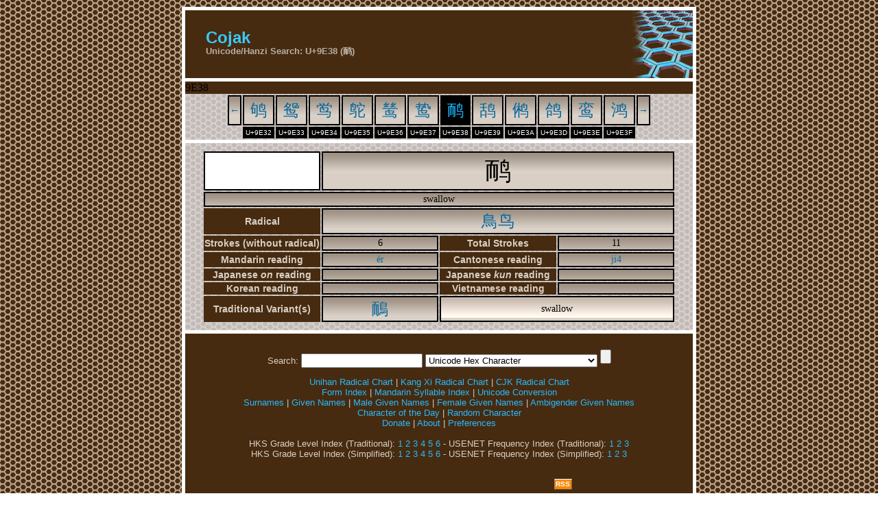

--- FILE ---
content_type: text/html; charset=UTF-8
request_url: http://cojak.org/index.php?function=code_lookup&term=9E38
body_size: 2394
content:
<!DOCTYPE html PUBLIC "-//W3C//DTD XHTML 1.0 Strict//EN" "http://www.w3.org/TR/xhtml1/DTD/xhtml1-strict.dtd">
<html>
<head>
<title>Cojak Hanzi Dictionary: Unicode/Hanzi Search: U+9E38 (&#x9E38;)</title>
<link rel="stylesheet" type="text/css" href="css/normal.css" />
<link rel="alternate" type="application/rss+xml" href="index.php?function=todaysrss" title="Cojak Hanzi of the Day RSS Feed">
<script src="http://www.google-analytics.com/urchin.js" type="text/javascript">
</script>
<script type="text/javascript">
_uacct = "UA-1382630-1";
urchinTracker();
</script>
<meta name="Reply-to" content="dharbigt@gmail.com" />
<meta http-equiv="Content-Type" content="text/html; charset=UTF-8">
<meta name="Description" content="Hanzi Dictionary" />
<meta name="Keywords" content="chinese,chinese characters,japanese,japanese characters,japanese dictionary,hanzi,hanzi dictionary,korean,korean dictionary,kanji,kanji dictionary" />
</head>
<body>
<div class="container">
  <div id="title">
    <h1><a title="About Cojak" href="index.php?function=about">Cojak</a></h1>    <h2>Unicode/Hanzi Search: U+9E38 (&#x9E38;)</h2>  </div>
9E38<div id="menu">
<table><tr>
<td><a href="index.php?function=code_lookup&amp;term=9E32" title="mynah; Erithacus species (various)">&larr;</a></td>
<td class="navigator"><a href="index.php?function=code_lookup&amp;term=9E32" title="mynah; Erithacus species (various)">&#x9E32;</a></td>
<td class="navigator"><a href="index.php?function=code_lookup&amp;term=9E33" title="male mandarin duck (Aix galericulata)">&#x9E33;</a></td>
<td class="navigator"><a href="index.php?function=code_lookup&amp;term=9E34" title="oriental bullfinch, weaver bird; Pyrrhula species (various)">&#x9E34;</a></td>
<td class="navigator"><a href="index.php?function=code_lookup&amp;term=9E35" title="ostrich">&#x9E35;</a></td>
<td class="navigator"><a href="index.php?function=code_lookup&amp;term=9E36" title="the eastern egret">&#x9E36;</a></td>
<td class="navigator"><a href="index.php?function=code_lookup&amp;term=9E37" title="hawk, vulture">&#x9E37;</a></td>
<td class="selected">&#x9E38;</td>
<td class="navigator"><a href="index.php?function=code_lookup&amp;term=9E39" title="the crow">&#x9E39;</a></td>
<td class="navigator"><a href="index.php?function=code_lookup&amp;term=9E3A" title="horned owl, scops chinensis">&#x9E3A;</a></td>
<td class="navigator"><a href="index.php?function=code_lookup&amp;term=9E3D" title="pigeon, dove; Columba species (various)">&#x9E3D;</a></td>
<td class="navigator"><a href="index.php?function=code_lookup&amp;term=9E3E" title="fabulous bird">&#x9E3E;</a></td>
<td class="navigator"><a href="index.php?function=code_lookup&amp;term=9E3F" title="species of wild swan; vast">&#x9E3F;</a></td>
<td><a href="index.php?function=code_lookup&amp;term=9E41" title="species of pigeon">&rarr;</a></td>
</tr><tr><td class="unicodeindex"></td>
<td class="unicodeindex">U+9E32</td>
<td class="unicodeindex">U+9E33</td>
<td class="unicodeindex">U+9E34</td>
<td class="unicodeindex">U+9E35</td>
<td class="unicodeindex">U+9E36</td>
<td class="unicodeindex">U+9E37</td>
<td class="unicodeindex">U+9E38</td>
<td class="unicodeindex">U+9E39</td>
<td class="unicodeindex">U+9E3A</td>
<td class="unicodeindex">U+9E3D</td>
<td class="unicodeindex">U+9E3E</td>
<td class="unicodeindex">U+9E3F</td>
<td class="unicodeindex"></td>
</tr>
</table>
</div>
  <div class="main">
<table>
<tr><td colspan="1" class="stroke">
&nbsp;</td><td colspan="3" class="character">
&#x9E38;
</td></tr>
<tr><td class="definition" colspan="4">
swallow</td></tr>
<tr><th class="radical" colspan="1">
Radical
</th>
<td class="radical" colspan="3">
<a href="index.php?function=radical&amp;kRadicalID=196" title="Bird">&#x9CE5;</a><a href="index.php?function=radical&amp;kRadicalID=196" title="Bird">&#x9E1F;</a></td></tr>
<tr><th class="strokes">
Strokes (without radical)
</th><td class="plain">
6</td>
<th class="strokes">
Total Strokes
</th><td class="plain">
11</td></tr>
<tr><th class="reading">
Mandarin reading
</th><td>
<a href="index.php?function=kMandarin_lookup&amp;term=er2">&#xe9;r</a> </td>
<th class="reading">
Cantonese reading
</th><td>
<a href="index.php?function=kCantonese_lookup&amp;term=ji4">ji4</a> </td></tr>
<tr><th class="reading">
Japanese <i>on</i> reading
</th><td>
<a href="index.php?function=kJapaneseOn_lookup&amp;term="></a> </td>
<th class="reading">
Japanese <i>kun</i> reading
</th><td>
<a href="index.php?function=kJapaneseKun_lookup&amp;term="></a> </td></tr>
<tr><th class="reading">
Korean reading
</th><td>
<a href="index.php?function=kKorean_lookup&amp;term="></a> </td>
<th class="reading">
Vietnamese reading
</th><td>
<a href="index.php?function=kVietnamese_lookup&amp;term="></a> </td></tr>
<tr><th class="tradvariant">
Traditional Variant(s)</th><td class="tradvariant">
<a href="index.php?function=code_lookup&amp;term=9D2F">&#x9D2F;</a>
</td><td class="alternatedefinition" colspan="2">
swallow</td></tr>
</table></table></div>
<div id="foot">
<form method="get" action="index.php">
<p>
Search: <input type="text" name="term" value="" />
<select name="function">
<option value="kMandarin_lookup">Mandarin (Pinyin with tone numbers)</option>
<option value="kMandarin_lookup_notones">Mandarin (Pinyin without tone numbers)</option>
<option value="kCantonese_lookup">Cantonese (with tone numbers)</option>
<option value="kCantonese_lookup_notones">Cantonese (without tone numbers)</option>
<option value="kJapaneseOn_lookup">JapaneseOn (Romaji)</option>
<option value="kJapaneseKun_lookup">JapaneseKun (Romaji)</option>
<option value="kKorean_lookup">Korean</option>
<option value="kVietnamese_lookup">Vietnamese</option>
<option value="kDefinition_lookup">English definition</option>
<option value="character_lookup">Unicode Ideogram</option>
<option value="code_lookup" selected="selected">Unicode Hex Character</option>
</select>
<input type="submit" />
</p>
</form>
<a href="index.php?function=radical_index" title="Radical chart based on Unicode data.">Unihan Radical Chart</a> 
| <a href="index.php?function=kangxi_index" title="Radical chart based on Kang Xi radicals.">Kang Xi Radical Chart</a> 
| <a href="index.php?function=cjk_index" title="Radical chart based on CJK radicals.">CJK Radical Chart</a> 
<br /><a href="index.php?function=form_index" title="Find characters by radical regardless of where the radical appears in the character">Form Index</a>
| <a href="index.php?function=msyllables" title="Find characters based on Mandarin syllables">Mandarin Syllable Index</a>
| <a href="index.php?function=uconvert" title="Convert Unicode text to HTML entities">Unicode Conversion</a> 
<br /><a href="index.php?function=surname_index" title="Browse common Chinese family names">Surnames</a>
| <a href="index.php?function=gn_index" title="Browse common Chinese given names">Given Names</a>
| <a href="index.php?function=bgn_index" title="Browse common Chinese male given names">Male Given Names</a>
| <a href="index.php?function=ggn_index" title="Browse common Chinese female given names">Female Given Names</a>
| <a href="index.php?function=agn_index" title="Browse common Chinese given names for either males or females">Ambigender Given Names</a>
<br /><a href="index.php?function=todays" title="View today's character of the day">Character of the Day</a>
| <a href="index.php?function=random" title="Explore a randomly chose character">Random Character</a>
<br /><a href="index.php?function=donate" title="Contribute to the upkeep of the site">Donate</a> 
| <a href="index.php?function=about" title="Composition, authorship and licensing information">About</a> 
| <a href="index.php?function=prefs" title="Preferences">Preferences</a> 
<br /><br />HKS Grade Level Index (Traditional): <a href="index.php?function=school_index&amp;grade=1" title="List of characters students are required to know in the Hong Kong school system (by grade level)">1</a>
<a href="index.php?function=school_index&amp;grade=2" title="List of characters students are required to know in the Hong Kong school system (by grade level)">2</a>
<a href="index.php?function=school_index&amp;grade=3" title="List of characters students are required to know in the Hong Kong school system (by grade level)">3</a>
<a href="index.php?function=school_index&amp;grade=4" title="List of characters students are required to know in the Hong Kong school system (by grade level)">4</a>
<a href="index.php?function=school_index&amp;grade=5" title="List of characters students are required to know in the Hong Kong school system (by grade level)">5</a>
<a href="index.php?function=school_index&amp;grade=6" title="List of characters students are required to know in the Hong Kong school system (by grade level)">6</a>
 - USENET Frequency Index (Traditional): <a href="index.php?function=usenet_index&amp;frequency=1" title="Charts of most frequent characters based on USENET data. (1 = most frequent)">1</a>
<a href="index.php?function=usenet_index&amp;frequency=2" title="Charts of most frequent characters based on USENET data. (1 = most frequent)">2</a>
<a href="index.php?function=usenet_index&amp;frequency=3" title="Charts of most frequent characters based on USENET data. (1 = most frequent)">3</a>
<br />HKS Grade Level Index (Simplified): <a href="index.php?function=school_index&amp;mode=simplified&amp;grade=1" title="List of characters students are required to know in the Hong Kong school system (by grade level)">1</a>
<a href="index.php?function=school_index&amp;mode=simplified&amp;grade=2" title="List of characters students are required to know in the Hong Kong school system (by grade level)">2</a>
<a href="index.php?function=school_index&amp;mode=simplified&amp;grade=3" title="List of characters students are required to know in the Hong Kong school system (by grade level)">3</a>
<a href="index.php?function=school_index&amp;mode=simplified&amp;grade=4" title="List of characters students are required to know in the Hong Kong school system (by grade level)">4</a>
<a href="index.php?function=school_index&amp;mode=simplified&amp;grade=5" title="List of characters students are required to know in the Hong Kong school system (by grade level)">5</a>
<a href="index.php?function=school_index&amp;mode=simplified&amp;grade=6" title="List of characters students are required to know in the Hong Kong school system (by grade level)">6</a>
 - USENET Frequency Index (Simplified): <a href="index.php?function=usenet_index&amp;mode=simplified&amp;frequency=1" title="Charts of most frequent characters based on USENET data. (1 = most frequent)">1</a>
<a href="index.php?function=usenet_index&amp;mode=simplified&amp;frequency=2" title="Charts of most frequent characters based on USENET data. (1 = most frequent)">2</a>
<a href="index.php?function=usenet_index&amp;mode=simplified&amp;frequency=3" title="Charts of most frequent characters based on USENET data. (1 = most frequent)">3</a>
</div><div class="skinny"><p class="rssbutton">
    <a class="rssbutton" href="index.php?function=todaysrss">RSS</a></p></div>
</body>
</html>


--- FILE ---
content_type: text/css
request_url: http://cojak.org/css/normal.css
body_size: 1364
content:
body
{
	background:		url(images/comb.jpg);
	background-attachment:	fixed;
	font-family:		Hei, STHei, serif;
}
div.container
{
	border:			thick solid #fff;
	margin: 		0 auto;
	background-attachment:	fixed;
	width: 			740px;
	background-color:	#462b10;
	margin-top:	10px;
}
#title
{
	background:		url(images/honeycomb.jpg)  no-repeat 100% 0;;
	padding:		30px;
	border-bottom:		thick solid #fff;
}
#title h1 
{
	list-style-type: 	none;
	display: 		inline;
	line-height: 		20px;
}		
#title h1 a 
{ 
	font-family:		Hei, STHei, sans-serif;
	text-decoration: 	none; 
	color: 			#3ac9fd;
}
#title h1 a:hover 
{ 		
	background-color: 	#462b10;
	color: 			#0a99dd; 
}
div.main a:hover
{ 
	text-decoration: 	none; 
	color: 			#1ab9fd;
}
#menu
{
	margin: 		0 auto;	
	background-attachment:	fixed;
	background-image:	url(images/comb-lighter.jpg);
	border-bottom:		thick solid #fff;
	margin: 		0 auto; 
	padding: 		0;
}
td.navigator a
{ 
	font-size:		24px;
	font-family:		Hei, STHei, sans-serif;
	text-decoration: 	none; 
	padding: 		3px 8px;
	float: 			left;
	color: 			#0a699d; 
}
td.navigator a:hover 
{ 		
	font-size:		24px;
}
div.main a:hover
{ 
	text-decoration: 	none; 
	color: 			#1ab9fd;
}
div.main
{
	background-image:	url(images/comb-lighter.jpg);
	background-attachment:	fixed;
	color:			#462b10;
	font-size:		100%;
	padding:		10px;
}
div.skinny
{
	padding:		0;
	margin:			0;
}
#foot
{
	border-top:		thick solid #fff;
	margin-bottom:		0;
	padding:		10px;
	font-family:		Hei, STHei, sans-serif;
	color:			#d9cfc5;
	font-size:		80%;
	text-align:		center;
}
#foot a:hover
{ 
	text-decoration: 	none; 
	color: 			#0a99dd; 
}
#foot a
{ 
	text-decoration: 	none; 
	color: 			#2ab9fd; 
}
#heading
{
	padding-left:	30px;
	border-top:		thick solid #fff;
	border-bottom:	thick solid #fff;
}
h1
{
	padding:		0;
	margin:			0;
	font-family:	Helvetica, Arial, sans-sans-serif;
	color:			#d9cfc5;
	font-size:		150%;
}
h2
{
	padding-top:	5;
	margin:			0;
	font-family:	Helvetica, Arial, sans-sans-serif;
	color:			#b9afa5;
	font-size:		80%;
}
h3
{
	padding:		0;
	color: 			#ffffff;
	font-size:		80%;
}
h4
{
	padding:		25px;
	color: 			#000000;
	background:		#d9cfc5 url(images/gradient5.jpg) repeat-x;
	font-size:		80%;
	border:			thick solid #fff;
	text-align:		center;
}
h4.blurb
{
	text-align:		left;
}
h4.error
{
	color: 			#990000;
	border-top:		thick solid #fff;
	border-bottom:	thick solid #fff;
	border-left:	none;
	border-right:	none;
}
p
{
	font-family:		Hei, STHei, sans-serif;
}

table	{
	margin: 		0 auto;
	align:			center;
	empty-cells:		hide;
}
table.unsnazzy	{
	margin: 		0 auto;
	align:			center;
	width:			80%;
	empty-cells:		hide;
}
th	{
	font-family:		Hei, STHei, sans-serif;
	font-size:		14px;
	background:		#462b10;
	color:			#d9cfc5;
	width:			25%;
}
td.radicalnumber
{
	font-family:		Times, sans-serif;
	font-size:		24px;
	background:		#462b10;
	color:			#fff;
}
td	{
	padding:		1px 1px 1px 1px;
	font-size:		14px;
	background:		#d9cfc5 url(images/gradient5.jpg) repeat-x;
	color:			#000;
	font-weight:		normal;
	text-align:		center;
	border:			thin outset #000;
	border-width:		2px 2px 2px 2px;
}

td.unsnazzy  {
	padding:		1px 1px 1px 1px;
	font-size:		13px;
	background-color: 	#b9afa5;
	background:		none;
	font-family:		Hei, STHei, sans-serif;
	color:			#000;
	font-weight:		normal;
	border-width:		0px;
}

td.sample	{
	padding:		1px 1px 1px 1px;
	font-size:		14px;
	background:		#000000 url(images/paper.jpg);
	color:			#000;
	font-weight:		normal;
	text-align:		center;
	border:			thin outset #000;
	border-width:		2px 2px 2px 2px;
}
a
{ 
	text-decoration: 	none; 
	color: 			#0a699d; 
}
a:hover
{ 
	text-decoration: 	none; 
	color: 			#2ab9fd; 
}
td.charindex_simpable
{
	font-family:	"Simsun (Founder Extended)", Hei, STHei, sans-serif;
	font-size:		24px;
	background:		#d9cfc5 url(images/gradient3.jpg) repeat-x;
}
td.charindex_tradable
{
	font-family:	"Simsun (Founder Extended)", Hei, STHei, sans-serif;
	background:		#d9cfc5 url(images/gradient7.jpg) repeat-x;
}
td.charindex
{
	font-family:	"Simsun (Founder Extended)", Hei, STHei, sans-serif;
	background:		#d9cfc5 url(images/gradient5.jpg) repeat-x;
	font-size:		4px;
}
td.charindex_simpable a
{
	font-size:		24px;
	color:			#660000;
}
td.charindex_tradable a
{
	font-size:		24px;
	color:			#220099;
}
td.charindex a
{
	font-size:		24px;
	color:			#000000;
}
td.selected
{
	font-family:		Hei, STHei, sans-serif;
	font-size:		24px;
	background:		#000;
	color:			#1ab9fd;
}	
td.definition
{
	font-size:		14px;
	color:			#000;
}	
td.cdefinition
{
	font-size:		12px;
	color:			#000;
	text-align:		left;
	text-indent:		-50px;
	padding:		0px 0px 0px 45px;
	width:			75%;
	overflow-wrap:		anywhere;
}
td.alternatedefinition
{
	width:			50%;
	font-size:		14px;
	color:			#000;
	background:		#d9cfc5 url(images/gradient7.jpg) repeat-x;
}
td.stroke
{
	font-size:		14px;
	background:		#fff;
	color:			#fff;
}	
td.radical
{
	font-family:		Hei, STHei, sans-serif;
	font-size:		24px;
	width:			75%;
}
td.unicodeindex
{
	font-family:		Hei, STHei, sans-serif;
	font-size:		10px;
	background:		#000;
	color:			#fff;
}
td.character
{
	font-family:		Hei, STHei, sans-serif;
	font-size:		38px;
}
td.variant
{
	font-family:		Hei, STHei, sans-serif;
	width:			50%;
	font-size:		24px;
}
td.tradvariant
{
	width:			25%;
	font-size:		24px;
}
td.hanziwordt a
{
	font-family:		Hei, STHei, sans-serif;
	font-size:		18px;
	width:			25%;
	text-align:		right;
	color:			#000000;
	text-decoration:	none;
}
td.hanziwordc a
{
	font-family:		Hei, STHei, sans-serif;
	font-size:		18px;
	width:			25%;
	color:			#440000;
	text-decoration:	none;
	text-align:		right;
}
td.hanziwords a
{
	font-family:		Hei, STHei, sans-serif;
	font-size:		18px;
	width:			25%;
	color:			#000088;
	text-decoration:	none;
	text-align:		right;
}
p.rssbutton
{
	text-align:		center;
}
a.rssbutton
{
	color:			#ffffff;
	background-color:	#ff8800;
	font-size:		10px;
	width:			30px;
	margin-left:		49%;
	padding:		1px 2px 2px 1px;
	border-top:		thin solid #fff;
	border-bottom:		thin solid #444;
	border-left:		thin solid #888;
	border-right:		thin solid #666;
	font-weight:		bold;
}
